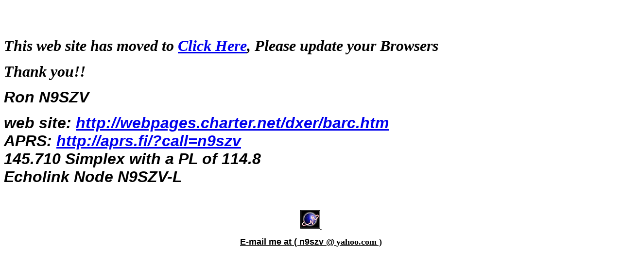

--- FILE ---
content_type: text/html
request_url: https://www.qsl.net/n9szv/
body_size: 1415
content:
<HTML>
<HEAD>
  <TITLE>THIS PAGE HAS MOVED</TITLE>
</HEAD>
<BODY BACKGROUND="gridna1.gif">
<p align="center">
<CENTER>
 <BR>
</CENTER>
<p align="center">&nbsp;</p>
<p align="left"><b><font size="6"><i>This web site has moved to <a href="http://webpages.charter.net/dxer/barc.htm">Click
Here</a>, Please update your Browsers</i></font></b></p>
 
<p align="left">
 
  <font size="6"><b><i>Thank you!!&nbsp;</i></b></font>
<div>
  <p align="left"><b><span style="color: rgb(0, 0, 0); font-family: arial, helvetica, sans-serif; font-style: normal; letter-spacing: normal; line-height: normal; orphans: 2; text-align: -webkit-auto; text-indent: 0px; text-transform: none; white-space: normal; widows: 2; word-spacing: 0px; -webkit-text-decorations-in-effect: none; -webkit-text-size-adjust: auto; -webkit-text-stroke-width: 0px; background-color: rgb(255, 255, 255)" class="Apple-style-span"><i><font size="6">Ron
  N9SZV</font></i></span></b>
</div>
<div id="yui_3_2_0_14_131401645634662">
  <p align="left"><b><span style="color: rgb(0, 0, 0); font-family: arial, helvetica, sans-serif; font-style: normal; letter-spacing: normal; line-height: normal; orphans: 2; text-align: -webkit-auto; text-indent: 0px; text-transform: none; white-space: normal; widows: 2; word-spacing: 0px; -webkit-text-decorations-in-effect: none; -webkit-text-size-adjust: auto; -webkit-text-stroke-width: 0px; background-color: rgb(255, 255, 255)" class="Apple-style-span"><i><font size="6">web
  site: <a href="http://webpages.charter.net/dxer/barc.htm">http://webpages.charter.net/dxer/barc.htm</a><br>
  APRS: <a href="http://aprs.fi/?call=n9szv">http://aprs.fi/?call=n9szv</a><br>
  145.710 Simplex with a PL of 114.8<br>
  Echolink Node N9SZV-L</font></i></span></b>
</div>
 
<p align="center">
 
  &nbsp;
                <p align="center"><b><font SIZE="1" face="Book Antiqua"><u>
 
  <b>
<font size="2">
<CENTER>

<FONT SIZE="2">
  <i>
   <u>
   <div id="eXTReMe"><a href="http://extremetracking.com/open?login=n9szv2">
<img src="http://t1.extreme-dm.com/i.gif" style="border: 0;"
height="38" width="41" id="EXim" alt="eXTReMe Tracker" /></a>
<script type="text/javascript"><!--
var EXlogin='n9szv2' // Login
var EXvsrv='s10' // VServer
EXs=screen;EXw=EXs.width;navigator.appName!="Netscape"?
EXb=EXs.colorDepth:EXb=EXs.pixelDepth;
navigator.javaEnabled()==1?EXjv="y":EXjv="n";
EXd=document;EXw?"":EXw="na";EXb?"":EXb="na";
EXd.write("<img src=http://e1.extreme-dm.com",
"/"+EXvsrv+".g?login="+EXlogin+"&amp;",
"jv="+EXjv+"&amp;j=y&amp;srw="+EXw+"&amp;srb="+EXb+"&amp;",
"l="+escape(EXd.referrer)+" height=1 width=1>");//-->
</script><noscript><div id="neXTReMe"><img height="1" width="1" alt=""
src="http://e1.extreme-dm.com/s10.g?login=n9szv2&amp;j=n&amp;jv=n" />
</div></noscript></div>




  </u>

  </i>




  <font SIZE="1" face="Book Antiqua">


  <i>
   <u>
  </u>

  </i>


  </font>


  <font SIZE="2" face="Arial">
  <p><font size="4">E-mail me at ( n9szv </font></font><font size="4" face="Arial">@</font><font SIZE="2">
  <font size="4">yahoo.com )
  </font></font>


  </p>
  </font>
<FONT SIZE="2">
<FONT SIZE="2">
<font face="Book Antiqua">
  <font size="4">
  </font></font>
</font>


<script defer src="https://static.cloudflareinsights.com/beacon.min.js/vcd15cbe7772f49c399c6a5babf22c1241717689176015" integrity="sha512-ZpsOmlRQV6y907TI0dKBHq9Md29nnaEIPlkf84rnaERnq6zvWvPUqr2ft8M1aS28oN72PdrCzSjY4U6VaAw1EQ==" data-cf-beacon='{"version":"2024.11.0","token":"a1f63c104aef4b4fb3a6c7ece2fbb0d4","r":1,"server_timing":{"name":{"cfCacheStatus":true,"cfEdge":true,"cfExtPri":true,"cfL4":true,"cfOrigin":true,"cfSpeedBrain":true},"location_startswith":null}}' crossorigin="anonymous"></script>
</BODY></HTML>